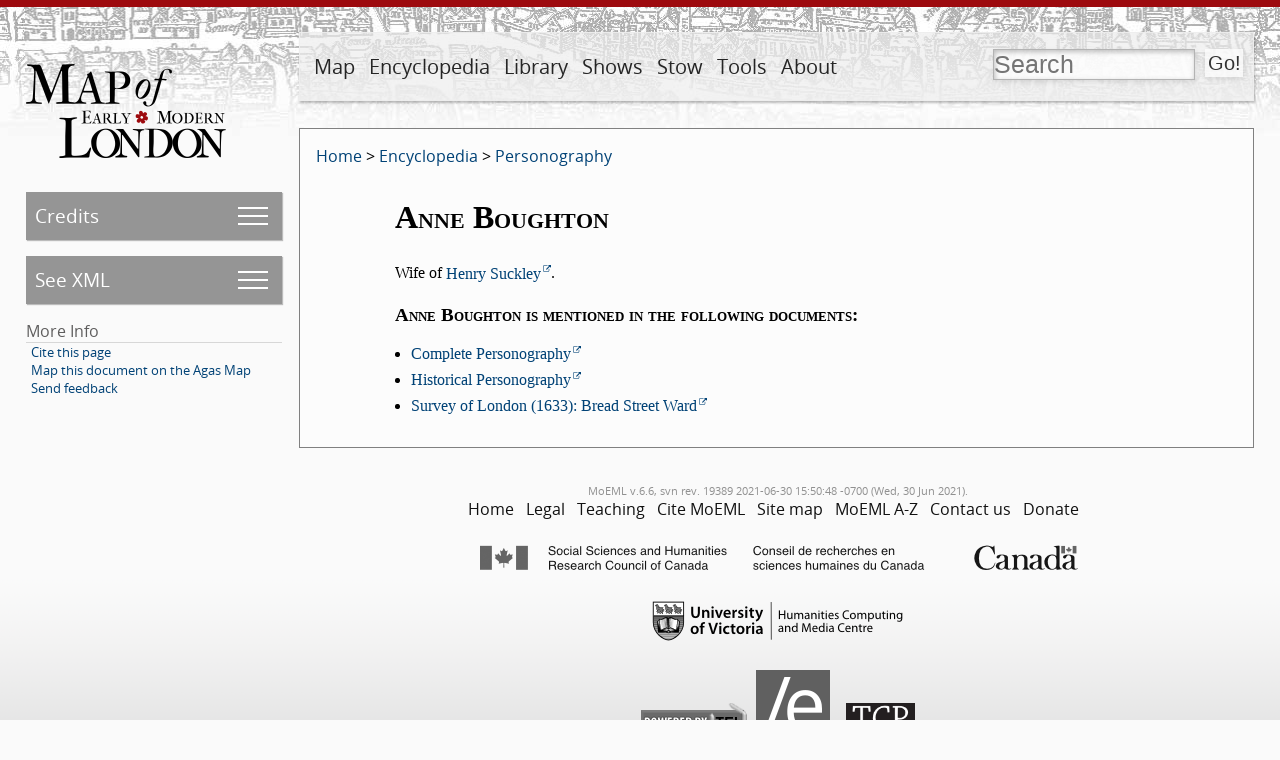

--- FILE ---
content_type: text/html; charset=UTF-8
request_url: https://mapoflondon.uvic.ca/edition/6.6/BOUG1.htm
body_size: 32344
content:
<!DOCTYPE html>
                <html xmlns="http://www.w3.org/1999/xhtml" lang="en" id="BOUG1">
   <head vocab="http://purl.org/dc/terms/">
      <meta http-equiv="Content-Type" content="text/html; charset=UTF-8" />
      <meta name="description" content="The Map of Early Modern London (MoEML) comprises four distinct, interoperable projects. MoEML began in 1999 as a digital atlas of sixteenth- and seventeenth-century London based on the 1560s Agas woodcut map of the city. MoEML now includes an encyclopedia of early modern London people and places, a library of mayoral shows and other texts rich in London toponyms, and a forthcoming versioned edition of John Stow’s A Survey of London. The project consists of TEI-encoded files in Subversion repository, processed daily by a Jenkins continuous integration server into a static alpha site. We periodically release one of these static sites under a version number (currently v.6.6) to our public-facing URL (https://mapoflondon.uvic.ca). The location files use GIS tags to pin data to locations on the historical Agas map, which is delivered using a system based on OpenLayers 3." />
      <meta name="keywords" content="london, shakespeare, william shakespeare, renaissance, early modern, literature, streets, sites, middleton, dekker, stow, john stow, survey of london, taylor, wards, ward, map, agas, moeml, map of london, map of early modern london, uvic, university of victoria, digital atlas, digital map, GIS, TEI, jenstad, janelle jenstad, HCMC, humanities computing and media centre, anthony munday, munday, heywood, thomas heywood, mayoral shows, mayoral pageants, lord mayors’ shows, occasional drama, civic pageantry, martin holmes, mark kaethler" />
      <meta vocab="http://mapoflondon.uvic.ca/xml/original/includes.xml#molDocumentTypes" property="category" content="mdtDatabase" />
      <meta vocab="http://mapoflondon.uvic.ca/xml/original/includes.xml#molDocumentTypes" property="category" content="mdtEncyclopediaPersonography" />
      <meta name="viewport" content="initial-scale=1.0, width=device-width" />
      <link rel="schema.dcterms" href="http://purl.org/dc/terms/" />
      <meta name="dcterms.description" content="The Map of Early Modern London (MoEML) comprises four distinct, interoperable projects. MoEML began in 1999 as a digital atlas of sixteenth- and seventeenth-century London based on the 1560s Agas woodcut map of the city. MoEML now includes an encyclopedia of early modern London people and places, a library of mayoral shows and other texts rich in London toponyms, and a forthcoming versioned edition of John Stow’s A Survey of London. The project consists of TEI-encoded files in Subversion repository, processed daily by a Jenkins continuous integration server into a static alpha site. We periodically release one of these static sites under a version number (currently v.6.6) to our public-facing URL (https://mapoflondon.uvic.ca). The location files use GIS tags to pin data to locations on the historical Agas map, which is delivered using a system based on OpenLayers 3." />
      <meta name="dcterms.type" content="InteractiveResource" />
      <meta name="dcterms.title" content="Anne Boughton" />
      <meta name="dcterms.type" content="Text" />
      <meta name="dcterms.publisher" content="The Map of Early Modern London" />
      <meta name="dcterms.publisher" content="U of Victoria" />
      <meta name="dcterms.publisher" content="University of Victoria" />
      <meta name="dcterms.publisher.place" content="Victoria, BC, Canada" />
      <meta name="dcterms.publisher.place" content="Victoria" />
      <meta name="dcterms.date" content="2016" />
      <meta name="dcterms.coverage" content="Henry Suckley" />
      <meta name="Document type" class="staticSearch_desc" content="Personography" />
      <meta name="Document status" class="staticSearch_desc" content="Hidden" />
      <meta name="docSortKey" class="staticSearch_docSortKey" content="b_complete_personography" />
      <title property="title">MoEML: Anne Boughton</title>
      <link href="css/site_page.css" rel="stylesheet" />
      <link href="css/global.css" rel="stylesheet" />
      <link href="css/popups.css" rel="stylesheet" />
      <link href="css/xml_code.css" rel="stylesheet" />
      <link href="css/highlights.css" rel="stylesheet" />
      <link href="css/primary_source.css" rel="stylesheet" />
      <link href="css/born_digital.css" rel="stylesheet" />
      <link href="css/lightbox.css" rel="stylesheet" />
      <link href="css/print.css" rel="stylesheet" />
      <link href="css/static.css" rel="stylesheet" />
      <link href="css/ol.css" rel="stylesheet" />
      <link rel="icon" href="favicon.ico" /><script src="js/utilities.js"></script><script src="js/sorttable.js"></script><script src="js/jx.js"></script><script src="js/page_scrolling.js"></script><script src="js/static.js"></script><script src="js/olMaps.js"></script><script src="js/ol.js"></script><style>.rnd_1 { font-style: italic; } 
</style>
   </head>
   <body>
      <div id="topBanner">
         <div id="siteLogo"><a href="index.htm"><img id="siteLogoImg" width="200" height="94" src="images/logo-internal.png" alt="MoEML" title="MoEML" /></a></div>
         <div id="navWrapper">
            <nav id="navMain">
               <ul>
                  <li class="adaptiveLink"><a href="index.htm">Home</a></li>
                  <li>
                     <a href="map.htm">Map</a>
                     </li>
                  <li>
                     <a href="encyclopedia.htm">Encyclopedia</a>
                     
                     <ul>
                        
                        <li>
                           <a href="mdtEncyclopediaLocation_subcategories.htm">Placeography</a>
                           </li>
                        
                        <li>
                           <a href="gazetteer_about.htm">Gazetteer</a>
                           </li>
                        
                        <li>
                           <a href="mdtEncyclopediaPersonography_subcategories.htm">Personography</a>
                           </li>
                        
                        <li>
                           <a href="mdtEncyclopediaOrganization.htm">Orgography</a>
                           </li>
                        
                        <li>
                           <a href="mdtEncyclopediaTopic.htm">Topics</a>
                           </li>
                        
                        <li>
                           <a href="GLOSS1.htm">Glossary</a>
                           </li>
                        
                        <li>
                           <a href="mdtEncyclopediaBibliography.htm">Bibliography</a>
                           </li>
                        </ul>
                     </li>
                  <li>
                     <a href="library.htm">Library</a>
                     
                     <ul>
                        
                        <li>
                           <a href="mdtPrimarySourceLibraryRoyal.htm">Royal Entries</a>
                           </li>
                        
                        <li>
                           <a href="mdtEncyclopediaBibliographyFinding.htm">Finding Aids</a>
                           </li>
                        
                        <li>
                           <a href="mdtPrimarySourceLibraryOther.htm">Other Texts</a>
                           </li>
                        
                        <li>
                           <a href="mdtPrimarySourceLibraryProclamation.htm">Proclamations</a>
                           </li>
                        
                        <li>
                           <a href="mdtPrimarySourceLibraryDrama.htm">Dramatic Extracts</a>
                           </li>
                        
                        <li>
                           <a href="mdtCritical.htm">Critical Materials</a>
                           </li>
                        </ul>
                     </li>
                  <li>
                     <a href="mayoral_shows.htm">Shows</a>
                     
                     <ul>
                        
                        <li>
                           <a href="mayoral_shows.htm">Introduction</a>
                           </li>
                        
                        <li>
                           <a href="mayoral_shows_editors.htm">Advisory and Editorial Board</a>
                           </li>
                        
                        <li>
                           <a href="mdtMayoral.htm">Articles on Mayoral Shows</a>
                           </li>
                        
                        <li>
                           <a href="mdtPrimarySourceLibraryMayoral.htm">Old-Spelling Shows</a>
                           </li>
                        </ul>
                     </li>
                  <li>
                     <a href="stow.htm">Stow</a>
                     
                     <ul>
                        
                        <li>
                           <a href="stow.htm">Introduction</a>
                           </li>
                        
                        <li>
                           <a href="mdtStow.htm">Articles on Stow</a>
                           </li>
                        
                        <li>
                           <a href="stow_1598.htm">1598</a>
                           </li>
                        
                        <li>
                           <a href="stow_1603_chapters.htm">1603</a>
                           </li>
                        
                        <li>
                           <a href="stow_1618_chapters.htm">1618</a>
                           </li>
                        
                        <li>
                           <a href="stow_1633.htm">1633</a>
                           </li>
                        </ul>
                     </li>
                  <li>
                     <a href="tools.htm">Tools</a>
                     
                     <ul>
                        
                        <li>
                           <a href="praxis.htm">Encode (Praxis)</a>
                           </li>
                        
                        <li>
                           <a href="use_map.htm">Use the Map</a>
                           </li>
                        
                        <li>
                           <a href="mdtEncyclopediaBibliography.htm">Find Resources</a>
                           </li>
                        
                        <li>
                           <a href="download_data.htm">Download Data</a>
                           </li>
                        
                        <li>
                           <a href="teaching.htm">Teach with MoEML</a>
                           </li>
                        
                        <li>
                           <a href="contribute.htm">Contribute to MoEML</a>
                           </li>
                        
                        <li>
                           <a href="opportunities.htm">Work for MoEML</a>
                           </li>
                        
                        <li>
                           <a href="for_programmers.htm">Program with MoEML</a>
                           </li>
                        
                        <li>
                           <a href="contact.htm">Contact MoEML</a>
                           </li>
                        
                        <li>
                           <a href="citing.htm">Cite MoEML</a>
                           </li>
                        </ul>
                     </li>
                  <li>
                     <a href="about.htm">About</a>
                     
                     <ul>
                        
                        <li>
                           <a href="mdtDocumentation_subcategories.htm">Documentation</a>
                           </li>
                        
                        <li>
                           <a href="team.htm">Team</a>
                           </li>
                        
                        <li>
                           <a href="contributors.htm">Contributors</a>
                           </li>
                        
                        <li>
                           <a href="mission_statement.htm">Mission</a>
                           </li>
                        
                        <li>
                           <a href="ethos.htm">Ethos</a>
                           </li>
                        
                        <li>
                           <a href="project_evolution.htm">Evolution</a>
                           </li>
                        
                        <li>
                           <a href="CV.htm">CV</a>
                           </li>
                        
                        <li>
                           <a href="statistics.htm">Statistics</a>
                           </li>
                        
                        <li>
                           <a href="mdtParatextNews.htm">News</a>
                           </li>
                        
                        <li>
                           <a href="mdtParatextBlogPost.htm">Blog</a>
                           </li>
                        
                        <li>
                           <a href="acknowledgements.htm">Acknowledgements</a>
                           </li>
                        
                        </ul>
                     </li>
                  <li class="searchLink">
                     <a href="search.htm">Search</a>
                     </li>
               </ul>
            </nav>
            <form id="searchForm" method="get" action="search.htm" enctype="application/x-www-form-urlencoded" accept-charset="utf-8">
               <div id="search" title="Press the Go! button to get to the advanced search page."><input id="q" type="text" name="q" value="" placeholder="Search" /><input id="searchSubmit" type="submit" value="Go!" /></div>
            </form>
         </div>
      </div>
      <div id="leftCol">
         <nav id="navPage">
            <ul>
               <li id="pageCredits" class="pageMenuJs"><a id="pageCreditsSubmenuLink" href="#pageCreditsSubmenu">Credits</a><ul id="pageCreditsSubmenu">
                     <li title="MoEML uses the term researcher to designate any&#xA;        person who has contributed substantive research to an article or project. Encyclopedia pages&#xA;        will usually have a researcher." data-ref="res">Researcher:<br /><span class="name"><a data-type="molajax" href="TEAM1.htm">The MoEML Team</a></span></li>
                     <li title="MoEML uses the term data manager to designate&#xA;        contributors who maintain and manage our databases. They add and update the data sent to us&#xA;        by external contributors or found by MoEML team members. They also monitor journals and&#xA;        sources regularly to ensure that our databases are current." data-ref="dtm">Data Manager:<br /><span class="name"><a data-type="molajax" href="TEAM1.htm">The MoEML Team</a></span></li>
                     <li title="The MoEML Metadata Contact Person will normally be the Project Manager (at&#xA;        london@uvic.ca), who will delegate the work of correcting and updating our metadata as&#xA;        necessary." data-ref="mdc">Metadata Architect:<br /><span class="name"><a data-type="molajax" href="MCFI1.htm">Kim McLean-Fiander</a></span></li>
                     <li title="The MoEML Metadata Contact Person will normally be the Project Manager (at&#xA;        london@uvic.ca), who will delegate the work of correcting and updating our metadata as&#xA;        necessary." data-ref="mdc">Metadata Architect:<br /><span class="name"><a data-type="molajax" href="LAND2.htm">Tye Landels</a></span></li>
                     <li title="The MoEML Metadata Contact Person will normally be the Project Manager (at&#xA;        london@uvic.ca), who will delegate the work of correcting and updating our metadata as&#xA;        necessary." data-ref="mdc">Metadata Architect:<br /><span class="name"><a data-type="molajax" href="BUTT1.htm">Cameron Butt</a></span></li>
                     <li title="MoEML uses the term data manager to designate&#xA;        contributors who maintain and manage our databases. They add and update the data sent to us&#xA;        by external contributors or found by MoEML team members. They also monitor journals and&#xA;        sources regularly to ensure that our databases are current." data-ref="dtm">Data Manager:<br /><span class="name"><a data-type="molajax" href="MCFI1.htm">Kim McLean-Fiander</a></span></li>
                     <li title="MoEML uses the term data manager to designate&#xA;        contributors who maintain and manage our databases. They add and update the data sent to us&#xA;        by external contributors or found by MoEML team members. They also monitor journals and&#xA;        sources regularly to ensure that our databases are current." data-ref="dtm">Data Manager:<br /><span class="name"><a data-type="molajax" href="BUTT1.htm">Cameron Butt</a></span></li>
                     <li title="MoEML uses the term data manager to designate&#xA;        contributors who maintain and manage our databases. They add and update the data sent to us&#xA;        by external contributors or found by MoEML team members. They also monitor journals and&#xA;        sources regularly to ensure that our databases are current." data-ref="dtm">Data Manager:<br /><span class="name"><a data-type="molajax" href="LAND2.htm">Tye Landels</a></span></li>
                     <li title="MoEML uses the term editor to designate a person who&#xA;        creates a modern edition of a work based on one of our encoded diplomatic transcriptions of&#xA;        a primary source. We use the term commentator to designate a person&#xA;        who adds editorial or explanatory notes to one of our diplomatic transcriptions." data-ref="edt">Editor:<br /><span class="name"><a data-type="molajax" href="LEBE1.htm">Kate LeBere</a></span></li>
                     <li title="MoEML uses the term editor to designate a person who&#xA;        creates a modern edition of a work based on one of our encoded diplomatic transcriptions of&#xA;        a primary source. We use the term commentator to designate a person&#xA;        who adds editorial or explanatory notes to one of our diplomatic transcriptions." data-ref="edt">Editor:<br /><span class="name"><a data-type="molajax" href="MILL2.htm">Sarah Milligan</a></span></li>
                     <li title="MoEML uses the term editor to designate a person who&#xA;        creates a modern edition of a work based on one of our encoded diplomatic transcriptions of&#xA;        a primary source. We use the term commentator to designate a person&#xA;        who adds editorial or explanatory notes to one of our diplomatic transcriptions." data-ref="edt">Editor:<br /><span class="name"><a data-type="molajax" href="PHIL6.htm">Nathan Phillips</a></span></li>
                     <li title="MoEML uses the term copy editor to designate the&#xA;        person who brings the document into conformity with MoEML stylistic and citational practice.&#xA;        Acceptable names for this role are copy editor, principal copy editor, secondary copy&#xA;        editor, or copy editor of a particular section of text." data-ref="cpy">Copy Editor:<br /><span class="name"><a data-type="molajax" href="LEBE1.htm">Kate LeBere</a></span></li>
                     <li title="MoEML uses the term copy editor to designate the&#xA;        person who brings the document into conformity with MoEML stylistic and citational practice.&#xA;        Acceptable names for this role are copy editor, principal copy editor, secondary copy&#xA;        editor, or copy editor of a particular section of text." data-ref="cpy">Copy Editor:<br /><span class="name"><a data-type="molajax" href="BUTT1.htm">Cameron Butt</a></span></li>
                     <li title="MoEML uses the term copy editor to designate the&#xA;        person who brings the document into conformity with MoEML stylistic and citational practice.&#xA;        Acceptable names for this role are copy editor, principal copy editor, secondary copy&#xA;        editor, or copy editor of a particular section of text." data-ref="cpy">Copy Editor:<br /><span class="name"><a data-type="molajax" href="LAND2.htm">Tye Landels</a></span></li>
                     <li title="MoEML uses the term proofreader to designate a&#xA;        contributor who checks a transcription against an original document, or a person who&#xA;        corrects formatting and typographical errors in a born-digital article. Note that we use the&#xA;        term markup editor to designate a person who proofreads and corrects&#xA;        encoding." data-ref="pfr">Proofreader:<br /><span class="name"><a data-type="molajax" href="LEBE1.htm">Kate LeBere</a></span></li>
                     <li title="MoEML uses the term proofreader to designate a&#xA;        contributor who checks a transcription against an original document, or a person who&#xA;        corrects formatting and typographical errors in a born-digital article. Note that we use the&#xA;        term markup editor to designate a person who proofreads and corrects&#xA;        encoding." data-ref="pfr">Proofreader:<br /><span class="name"><a data-type="molajax" href="LAND2.htm">Tye Landels</a></span></li>
                     <li title="MoEML uses the term proofreader to designate a&#xA;        contributor who checks a transcription against an original document, or a person who&#xA;        corrects formatting and typographical errors in a born-digital article. Note that we use the&#xA;        term markup editor to designate a person who proofreads and corrects&#xA;        encoding." data-ref="pfr">Proofreader:<br /><span class="name"><a data-type="molajax" href="JENS1.htm">Janelle Jenstad</a></span></li>
                     <li title="MoEML uses the term proofreader to designate a&#xA;        contributor who checks a transcription against an original document, or a person who&#xA;        corrects formatting and typographical errors in a born-digital article. Note that we use the&#xA;        term markup editor to designate a person who proofreads and corrects&#xA;        encoding." data-ref="pfr">Proofreader:<br /><span class="name"><a data-type="molajax" href="TAKE1.htm">Joey Takeda</a></span></li>
                     <li title="MoEML uses the term proofreader to designate a&#xA;        contributor who checks a transcription against an original document, or a person who&#xA;        corrects formatting and typographical errors in a born-digital article. Note that we use the&#xA;        term markup editor to designate a person who proofreads and corrects&#xA;        encoding." data-ref="pfr">Proofreader:<br /><span class="name"><a data-type="molajax" href="DUNC3.htm">Catriona Duncan</a></span></li>
                     <li title="MoEML uses the term proofreader to designate a&#xA;        contributor who checks a transcription against an original document, or a person who&#xA;        corrects formatting and typographical errors in a born-digital article. Note that we use the&#xA;        term markup editor to designate a person who proofreads and corrects&#xA;        encoding." data-ref="pfr">Proofreader:<br /><span class="name"><a data-type="molajax" href="TAYL14.htm">Brandon Taylor</a></span></li>
                     <li title="MoEML uses the term proofreader to designate a&#xA;        contributor who checks a transcription against an original document, or a person who&#xA;        corrects formatting and typographical errors in a born-digital article. Note that we use the&#xA;        term markup editor to designate a person who proofreads and corrects&#xA;        encoding." data-ref="pfr">Proofreader:<br /><span class="name"><a data-type="molajax" href="HOLM3.htm">Martin Holmes</a></span></li>
                     <li title="MoEML uses the term proofreader to designate a&#xA;        contributor who checks a transcription against an original document, or a person who&#xA;        corrects formatting and typographical errors in a born-digital article. Note that we use the&#xA;        term markup editor to designate a person who proofreads and corrects&#xA;        encoding." data-ref="pfr">Proofreader:<br /><span class="name"><a data-type="molajax" href="TANI1.htm">Katie Tanigawa</a></span></li>
                     <li title="MoEML uses the term programmer to designate a person&#xA;        or organization responsible for the creation and/or maintenance of computer program design&#xA;        documents, source code, and machine-executable digital files and supporting&#xA;        documentation." data-ref="prg">Junior Programmer:<br /><span class="name"><a data-type="molajax" href="TAKE1.htm">Joey Takeda</a></span></li>
                     <li title="MoEML uses the term programmer to designate a person&#xA;        or organization responsible for the creation and/or maintenance of computer program design&#xA;        documents, source code, and machine-executable digital files and supporting&#xA;        documentation." data-ref="prg">Programmer:<br /><span class="name"><a data-type="molajax" href="HOLM3.htm">Martin Holmes</a></span></li>
                     <li title="MoEML uses the terms research term head and&#xA;         assistant project manager interchangeably." data-ref="rth">Associate Project Director:<br /><span class="name"><a data-type="molajax" href="MCFI1.htm">Kim McLean-Fiander</a></span></li>
                     <li title="MoEML’s Project Director directs the intellectual and scholarly aspects of&#xA;        the project, consults with the Advisory and Editorial Boards, and ensures the ongoing&#xA;        funding of the project." data-ref="pdr">Project Director:<br /><span class="name"><a data-type="molajax" href="JENS1.htm">Janelle Jenstad</a></span></li>
                  </ul>
               </li>
               <li id="pageXml" class="pageMenuJs"><a id="pageXmlSubmenuLink" href="#pageXmlSubmenu">See XML</a><ul id="pageXmlSubmenu">
                     <li><a href="xml/original/PERS1.xml">Original XML</a></li>
                     <li><a href="xml/standard/PERS1.xml">Standard XML</a></li>
                     <li><a href="xml/standalone/PERS1.xml">Standalone XML</a></li>
                     <li><a href="xml/lite/PERS1.xml">TEI Lite XML</a></li>
                     <li><a href="xml/simple/PERS1.xml">TEI simplePrint XML</a></li>
                     <li><a href="xml_outputs.htm">What are these XML versions?</a></li>
                  </ul>
               </li>
               <li>More Info
                  <ul class="moreInfo">
                     <li><a href="citing.htm">Cite this page</a></li>
                     <li><a href="agas.htm?docId=PERS1">Map this document on the Agas Map</a></li>
                     <li><a href="mailto:london@uvic.ca?subject=Send%20feedback%20on%20MoEML%20page%3A%20PERS1&amp;body=%5BIf%20you%20are%20reporting%20a%20problem%2C%20please%20give%20us%20as%20much%20detail%20as%20possible.%5D">Send feedback</a></li>
                  </ul>
               </li>
            </ul>
         </nav>
         <div class="categoryInfo"></div>
      </div>
      <div id="mainDoc">
         <div class="breadCrumbs"><a href="index.htm">Home</a> &gt; <a title="Documents that form part of the encyclopedia component of the MoEML project." href="mdtEncyclopedia_subcategories.htm">Encyclopedia</a> &gt; <a title="All documents that list or describe literary and/or historical people. For more details, see our Statement of Practices and Principles in Constructing the Historical Personography." href="mdtEncyclopediaPersonography_subcategories.htm">Personography</a></div>
         <div class="bornDigitalText" data-el="text">
            <h1>Anne Boughton</h1>
            <div data-el="p" class="para">Wife of <span class="name"><a href="SUCL1.htm">Henry Suckley</a></span>.</div>
            <div data-el="div" id="d39011e23">
               <h3>Anne Boughton is mentioned in the following documents:</h3>
               <ul class="mentions">
                  <li>
                     <div data-el="item"><a href="PERS1.htm#BOUG1" class="internal">Complete Personography</a></div>
                  </li>
                  <li>
                     <div data-el="item"><a href="historical_personography.htm#BOUG1" class="internal">Historical Personography</a></div>
                  </li>
                  <li>
                     <div data-el="item"><a href="stow_1633_BREA3.htm#BOUG1" class="internal">Survey of London (1633): Bread Street Ward</a></div>
                  </li>
               </ul>
            </div>
         </div>
      </div>
      <div id="footer">
         <div class="editionInfo">MoEML v.6.6, 
            svn rev. 19389 2021-06-30 15:50:48 -0700 (Wed, 30 Jun 2021).</div>
         <nav id="navFooter">
            <ul id="site_menu_footer">
               
               <li>
                  <a href="index.htm">Home</a>
                  </li>
               
               <li>
                  <a href="legal.htm">Legal</a>
                  </li>
               
               <li>
                  <a href="teaching.htm">Teaching</a>
                  </li>
               
               <li>
                  <a href="citing.htm">Cite MoEML</a>
                  </li>
               
               
               <li>
                  <a href="site_menu.htm">Site map</a>
                  </li>
               
               <li>
                  <a href="azindex.htm">MoEML A-Z</a>
                  </li>
               
               <li>
                  <a href="contact.htm">Contact us</a>
                  </li>
               
               <li>
                  <a href="donate.htm">Donate</a>
                  </li>
               </ul>
         </nav>
         <div class="acknowledgements"><a href="http://www.sshrc-crsh.gc.ca/"><img src="images/sshrc-logo.png" alt="Social Sciences and Humanities Research Council" width="600" height="28" /></a><a href="http://hcmc.uvic.ca/"><img src="images/uvic-hcmc-logo.png" alt="University of Victoria - Humanities Computing Media Centre" width="251" height="40" /></a><div><a href="http://www.tei-c.org/" style="margin-right: 0.5em;"><img src="images/powered-by-TEI_gray.png" alt="Text Encoding Initiative" width="107" height="37" /></a><a href="https://endings.uvic.ca/compliance.html" style="margin-right: 0.5em;"><img src="images/endings_logo_badge_dark_mono.png" alt="Endings-compliant" width="74" height="103" /></a><a href="http://www.textcreationpartnership.org/" style="margin-left: 0.5em;"><img src="images/black-tcp-logo-simple.png" alt="Text Creation Partnership" width="69" height="37" /></a></div>
         </div>
         <div class="socialMedia"><a href="https://www.facebook.com/pages/The-Map-of-Early-Modern-London/317355293645"><img style="margin-right: 10px" src="images/logo-facebook.png" width="40" height="40" alt="Visit us on Facebook" /></a><a href="https://twitter.com/MoEMLondon"><img style="margin-right: 10px" src="images/logo-twitter.png" width="40" height="40" alt="Follow us on Twitter" /></a><br /><br /><a rel="license" href="http://creativecommons.org/licenses/by-sa/4.0/"><img alt="Creative Commons License" style="border-width:0" src="images/CCSA_4_88x31.png" /></a><br />This work is licensed under a <a rel="license" href="http://creativecommons.org/licenses/by-sa/4.0/">Creative Commons Attribution-ShareAlike 4.0 International License</a>.        
            </div>
         <div id="infoPopup" style="display: none;">
            <div class="popupCloser" onclick="this.parentNode.style.display = 'none';">x</div>
            <div id="infoContent"></div>
         </div>
         <div id="ajaxRetrievedContent" style="display: none;"></div>
      </div>
   </body>
</html>

--- FILE ---
content_type: text/css
request_url: https://mapoflondon.uvic.ca/edition/6.6/css/site_page.css
body_size: 38390
content:
/* 
  This file contains the core CSS for laying out the basic components
  of the mapoflondon site pages (top menu, left menu, etc.), and the 
  theme-related backgrounds, colours etc. It does not handle any of 
  the display of actual documents appearing in the #mainDoc div.
*/
/*media queries -- 1023px less*/



/*browser reset*/
html, body, div, span, applet, object, iframe,
h1, h2, h3, h4, h5, h6, p, blockquote, pre,
a, abbr, acronym, address, big, cite, code,
del, dfn, img, ins, kbd, q, s, samp,
small, strike, tt, var,
dl, dt, dd, ol, ul, li,
fieldset, form, label, legend,
table, caption, tbody, tfoot, thead, tr, th, td,
article, aside, canvas, details, embed, 
figure, figcaption, footer, header, hgroup, 
menu, nav, output, ruby, section, summary,
time, mark, audio, video {
  margin: 0;
  padding: 0;
  border: 0;
  font-size: 100%;
  font: inherit;
  vertical-align: baseline;
}

/*../fonts*/

/* Regular */
@font-face {
    font-family: 'Open Sans';
    src: url('../fonts/OpenSans-Regular-webfont.woff') format('woff');
    font-weight: normal;
    font-weight: 400;
    font-style: normal;

}

/* Italic */
@font-face {
    font-family: 'Open Sans';
    src: url('../fonts/OpenSans-Italic-webfont.woff') format('woff');
    font-weight: normal;
    font-weight: 400;
    font-style: italic;

}

@font-face {
    font-family: 'im_fell_flowers_2regular';
    src: url('../fonts/feflow2-webfont.woff') format('woff');
    font-weight: normal;
    font-style: normal;

}

/* UI Font from Greg. */
@font-face {
  font-family: 'ui';
  src: url('../fonts/ui.woff') format('woff');
  font-weight: normal;
  font-style: normal;
}


html,body{
  min-height: 100%;
 
}

body{
/* ../fonts etc. go in here. */
  font: normal 100% Georgia, serif;/*set font-size to browser default, which in most cases is 16px, allows for EM sizing from this relative baseline*/
}

div#wrapper{
   background-color: transparent;
}


div#siteLogo{
  
}

img#siteLogoImg{
  /*width: 10em;
  height: 10em;*/
}

/*Top navigation container styling*/
div#topBanner{

}


/*Top navigation styling*/
nav#navMain ul{
  float:left;
  font-family:'Open Sans', Helvetica, Arial, sans-serif;
}
nav ul{
  list-style-type: none;
  
}

nav>ul>li{
}

nav>ul>li ul{
 /* margin-left: 0.5em;*/
}
 
nav#navMain>ul>li{
  float: left;
  position: relative;
  margin-left: 2.4161073825503%;/* 18 745 */
}


/* Hide the search menu item by default. It should only 
 * show up when the window size is small. */
nav#navMain > ul > li.searchLink{
  display: none;
}

nav#navMain>ul>li>a{
  display: block;
  color:#252525;
}

/*nav#navMain>ul>li>ul{
  list-style-type: none;
  display: none;
  border: solid 1px black;
  margin: 0;
  padding: 0;
}

nav#navMain>ul>li>ul>li{
  margin: 0;
  padding: 0;
}

nav#navMain>ul>li:hover>ul{
  display: block;
  position: absolute;
  display: inline-table;
  
}*/

/* NEW find form styling. */
div#documentTypeChooser{
  display: block;
  width: 30em;
  padding-top: 0.5em;
}

div#documentTypeChooser span.catExpander{
  cursor: pointer;
}

div#documentTypeChooser label.catLabel{
  display: inline-block;
  width: 20em;
}

div#documentTypeChooser ul{
  display: none;
  margin-top: 0;
  margin-bottom: 0;
  padding: 0 0 0 1em;
  list-style-type: none;
}

div#documentTypeChooser ul li{
  margin-top: 0.2em;
  margin-bottom: 0;
}

/* Template form styling. */
.templateForm label{
  display: inline-block;
  text-align: right;
  min-width: 15em;
  font-weight: bold;
  vertical-align: top;
  padding-top: 0.2em;
}

.templateForm input[type=text], .templateForm select, .templateForm textarea{
  min-width: 20em;
  margin-left: 0;
}

/*Search form styling (in banner) */
div#search{
    float:right;
  }
div#leftCol{
  /*clear: both;*/
  /*margin: 1em 3% 1em 0;*/
  width: 20%;
  display:inline;
  float:left;
  clear:left;
  z-index: 2;
}

div#leftCol nav li{
  /*padding-left: 1em;*/
  /*text-indent: -1em;*/
}
nav#navPage{
  display:inline;
}
nav#navPage ul{
 
}


li#pageContents:hover>ul#pageContentsSubmenu, ul#pageContentsSubmenu:target{
/*display: block;*/
}

div#mainDoc{
  float: right;
  z-index: 1;
}

div#mainDoc>div.bornDigitalText,
div#mainDoc>div.primarySource{
  margin-left: auto;
  margin-right: auto;
  
}
div#thisDoc_sources, div#editorialNotes{
  margin-top: 2em;
  border-top: 1px solid #b9b9b9;
  padding-top:2em;
  font-size: 1em;
  line-height: 1.52381em;
  clear: both;
}

div#editorialNotes{
  text-align: justify;
}

div#footer{
  clear: both;
}

div.editionInfo{
  margin-top: 1em;
  text-align: center;
  font-size: 70%;
  color: #909090;
}

nav#navFooter{
  margin-left: auto;
  margin-right: auto;
  text-align: center;
}

nav#navFooter ul li{
  display: inline;
}

/*textual styles*/
h1, h2, h3, h4, h5{
  font-family: Georgia, Times, "Times New Roman", serif;
  font-variant: small-caps;
  font-weight: normal;
}

/* Override a bit for some content. */
div#footer h1, div#footer h2, div#footer h3, div#footer h4, div#footer h5{
  font-variant: normal;
}

h1{
  font-size: 1.875em; /*30px / 16px*/
}
h2{
 
  font-size: 1.75em; /* 28px / 16px */
}

/*bring the references h3 heading to the same size as the normal h2*/
#thisDoc_sources h3, div#editorialNotes h3 {
  font-size: 1.75em; /*28px / 16px */
  margin-bottom: 1em;
}



  body{
    margin:0;
    background: url(../images/bg-bottom.png) bottom repeat-x, url(../images/bg-red-stripe.png) top repeat-x fixed, url(../images/bg-townscape.jpg) top center no-repeat fixed;
    background-color: #fafafa;/*grey-page background color */
    padding-left: 2%;
    padding-right: 2%;}
  
 
    #siteLogo{
    position:fixed;
    margin-top:2em;
  }


  #topBanner{
    background: url(../images/bg-red-stripe.png) top repeat-x fixed, url(../images/bg-townscape.jpg) top center no-repeat fixed;
    background-color: transparent;
    /*left: 29.25%;
    right: 12.5%;*/
    width:100%;
    padding-top:2em;
    float:right;
    position:relative;
   z-index:10;
  }
  #topBanner.topBannerJs{
    position: fixed;
    width:96%;
  }
  
/* Warning message about alpha and beta versions. */
span.versionWarning{
  display: block;
  position: absolute;
  top: 0.5em;
  left: 3em;
  margin: 0;
  font-size: 200%;
  color: #9e0a0e;
  padding: 0.3em;
  text-decoration: underline overline;
  font-weight: bold;
  border: solid 1px #9e0a0e;
  background-color: rgba(238, 238, 238, 0.95);
  transform: rotate(-35deg);
  box-shadow: 1px 2px 3px rgba(0, 0, 0, 0.25);
  cursor: help;
}

/*Sets the width of the nav banner to align exactly withd mainDoc*/
#navWrapper{
    width: 77.6041666666667%;/*745 / 960*/
    float:right;
    border:1px solid rgba(238, 238, 238, .9);
    background-color: rgba(238, 238, 238, 0.68); 
    box-shadow: 1px 2px 2px 0px rgba(0, 0, 0, 0.25);
   /* min-width: 45.179em;  722.867px */ 
}

/*Top navigation styling*/
#navMain{
    float: left;
    min-width: 61%;

  }
nav ul{
  list-style-type: none;
  margin-left: 0;
  padding: 0;
  font-family:'Open Sans', Helvetica, Arial, sans-serif;
}

nav>ul>li{
  margin-left: 0;
}

nav>ul>li ul{
  /*margin-left: 0.5em;*/
}

nav#navMain ul{
  float: left;
  margin:0;
  font-size:1.25em;/* 20 16 */
  width:auto;
  width: 100%;
  
}

nav#navMain>ul>li{
  float: left;
  position: relative;
  /*margin: 1em;*/
  padding:1em 0;
  white-space: nowrap;
  background-image: url(../images/bg-topmenu-hover.png);
  background-repeat: repeat-x;
  background-position:0 70px;
  transition: background-position .2s ease;
}
nav#navMain>ul>li:hover{
  background-position: bottom;
  cursor:pointer;
}
nav#navMain>ul>li.active{
  background-image: url(../images/bg-topmenu-hover.png);
  background-repeat: repeat-x;
  background-position:bottom;
}
nav#navMain>ul>li>a{
  display: block;
}

nav#navMain>ul>li>ul{
  list-style-type: none;
  background-color: rgba(249, 249, 249, .97);
  box-shadow: 1px 2px 3px rgba(0, 0, 0, 0.25);
  opacity: 0; 
  height: 0;
  width:0;
  overflow: hidden;
  position: absolute;
  transition:opacity .1s linear;
  z-index: 1;
}

nav#navMain>ul>li:hover>ul{
  display: block;
  position: absolute;
  display: inline-table;
  opacity:1;
  height:auto;
  margin-top: .77em;
}
nav#navMain>ul>li>ul>li{
  margin: 0;
  padding: 0;
}
nav#navMain>ul>li:hover>ul>li>a{
  color: #252525;
  display:block;
  font-size: .8em;
  padding-left: .5em;
  padding-right: .5em;
  padding-top: .15em;
  padding-bottom:.15em;
  transition: background-color .08s linear;
}
nav#navMain>ul>li>ul>li>a:hover{
  background-color: #e5e5e5;
}
nav#navMain>ul>li>ul>li.active>a{
  background-color: #e5e5e5;
  font-style: italic;
}

/* Styling for the primary source toolbox */

#diplomaticView ~ #toggleBL{
    margin-left:2rem;
}



#toggleBL:disabled,
#toggleBL:disabled + label[for='toggleBL']{
    opacity:0.5;
    cursor:help;
}


/*Search form styling - top bar*/
li.adaptiveLink {
  display:none;
}
div#search{
    float:right;
    font-family:'Open Sans', Helvetica, Arial, sans-serif;
    font-size: 1.25em;/* 20 16 */
    margin-right:.5em;
    padding:.8em 0;
    max-width:15em;
  }
  #search input[type="text"]{
    border:1px solid #b3b3b3;
    font-size:1.25em;
    width:8em;
    box-shadow: 1px 2px 5px 0px rgba(0, 0, 0, 0.25) inset, 1px 2px 5px 0px rgba(0, 0, 0, 0.1); 
    background-color: rgba(255, 255, 255, .79);
    margin:0;
    padding:0;
    /*red glow when clicked on*/
    transition: box-shadow .1s linear, border .1s linear;
  }
  #search input[type="text"]:focus{
     box-shadow: 1px 2px 5px 1px rgba(157, 10, 14, .3) inset, 1px 2px 5px 0px rgba(0, 0, 0, 0.1);
    outline: 0 none;
  }
  
/* Search field on the actual search page. */
  #search fieldset input[type="text"]#searchTerm{
      width: 99%; 
      border: 1px solid #bcb6a8;
  }
  #search input[type="submit"]{
    float:right;
    margin-left:.5em;
    background-color: rgba(252, 252, 252, .75);
    font-size:1em;
    border:none;
    color: #333333;
    padding:.125em;
    box-shadow: 1px 2px 5px 0px rgba(0, 0, 0, 0.1);
    transition: background-color .1s linear, color .1s linear;
  }
  #search input[type="submit"]:hover,
  #search input[type="submit"]:focus{
    background-color: rgba(157, 10, 14, .8);
    color:#ffffff;
    cursor: pointer!important;
  }

  /*Adaptive Top menu link*/

  #backToTop{
    display:none;
  }

/*Document container*/
  #mainDoc{
    background-color: #fcfcfc;
    width: 77.6041666666667%;/*745 / 960*/
    margin: 2em 0 0 0;
    padding:1em 0;
    border: solid 1px gray;
  }
  /*style for when js is enabled*/
  #mainDoc.mainDocJs{
    margin-top: 8em;
  }

  /* page break navigation*/

  div.pagebreakNavigation{
    font-family: 'Open Sans', Helvetica, Arial, sans-serif;
    color:rgb(90,90,90)!important;
    position:relative;
    font-weight: bold;
    font-size: 1.2em;
    text-align: center;
    margin-bottom:1em;
    margin-top: 1em;
    clear: both;
  }

  div.pagebreakNavigation a:link,
  div.pagebreakNavigation a:visited{
    color: rgb(255,255,255)!important;
    padding:0 10px;
    background-color: rgba(224,224,224, 1);
    display: inline-block;
    text-shadow: 1px 1px 1px rgba(0, 0, 0, 0.75);
    transition:background-color .5s; 
    box-shadow: 1px 1px 1px 0px rgba(0, 0, 0, 0.25);
  }
  div.pagebreakNavigation>a:hover{
    text-decoration: none!important;
    background-color: rgba(0,66,118, 1);
  }
  div.pagebreakNavigation a.pageBreakBackButton{
    margin-right: 10px; 
    border-radius: 40px 10px 10px 40px; 
  }
  div.pagebreakNavigation a.pageBreakNextButton{
    margin-left: 10px;
    border-radius: 10px 40px 40px 10px;
  }
    div.pagebreakNavigation a.pageBreakIndexButton{
    margin-left: 10px;
    margin-right: 10px;
    padding-top: 0.3em;
    border-radius: 40px 40px 10px 10px;
  }
   .pagebreakNavigation:nth-of-type(2){
    margin-top:5em;
  }


  div#mainDoc>div.bornDigitalText, div#mainDoc>div.appendix{
  /*width:80.5369127516779%;/*600 730*/
  min-width: 20em;
  max-width: 80%;
  margin:0 auto;
  padding:0 2em;
  }
  
  /*
  
  #mainDoc div:target > :first-child,
  /*with js*/
  #mainDoc .targetElement > :first-child{
    animation: highlightTarget 1.75s ease;
   
  }


@keyframes highlightTarget{    
    0% { 
      opacity: 0;
    }
    100% {
    opacity: 1;
  }
}
  
  
  /*pagecontent nav styling*/

  #leftCol{
    margin-top:12em;
    position:fixed;
  }

  /*add border to credits etc*/
  #navPage>ul{
    width:100%;
  }
  #navPage>ul>li
  {
    color: #5f5e5e;
  }
  
  #navPage>ul>li:last-child{
    margin-top:1em;
  }

    #navPage>ul>li>ul, #navPage>ul>li>div
    {
    border-top: 1px solid #d7d7d7!important;
    font-size: 70%;
  }

  #navPage>ul>li>ul, #navPage>ul>li>div
  {
    padding-left:.5em;
  }
  #navPage>li>ul{
    width:90%;
    padding:0;
  }

  

  /*styling for page contents and credits button*/
  #navPage>ul>li#pageContents,
  #navPage>ul>li#pageCredits,
  #navPage>ul>li#pageXml{
    background-color: #959595;
    background-image: url(../images/bg-page-contents.png);
    background-repeat: no-repeat;
    /* MDH: Work-around for Safari rendering bug. */
    /* background-position: right .5em center; */
    background-position: 94% 50%;
    background-origin: content-box;
    margin-bottom: 1em;
      }
  li#pageContents > a,
  li#pageCredits > a,
  li#pageXml > a{
    display:block;
    font-size: 1.2em;
    padding: .5em .5em .6em .5em;
    box-shadow: 1px 1px 1px 0px rgba(0, 0, 0, 0.25); 
    color: #ffffff!important;
    text-decoration: none!important;

  }
  li#pageContents:hover,
  li#pageCredits:hover,
  li#pageXml:hover
  {
    background-color: #9e0a0e!important;
    background-image: url(../images/bg-page-contents-red.png)!important;
     background-position: 94% 50%;
    background-origin: content-box;
    margin-bottom: 1em;
  }
  /*hover position of page contents and credits links*/

  li.pageMenu:hover>ul#pageContentsSubmenu,
  li.pageMenu:hover>ul#pageCreditsSubmenu,
  li.pageMenu:hover>ul#pageXmlSubmenu,
  #pageContentsSubmenu:target,
  #pageCreditsSubmenu:target,
  #pageXmlSubmenu:target,
  ul#pageContentsSubmenu.visiblePageMenu, 
  ul#pageCreditsSubmenu.visiblePageMenu,
  ul#pageXmlSubmenu.visiblePageMenu
  {
  position:absolute;
  display:block;
  box-shadow: 1px 1px 1px 0px rgba(0, 0, 0, 0.25);
  background-color: rgba(249, 249, 249, 1);
  max-height:20em;
  overflow:auto;
  width:25em;
  font-size: 1em;
  padding-left:0!important;
}

/*invisible state for pageContents and pageCredits, */
ul#pageContentsSubmenu,
ul#pageCreditsSubmenu,
ul#pageXmlSubmenu{
    
    display:none;

    /*transition:visibility 0s linear 0.2s,opacity 0.2s linear, padding .2s linear, height .2s linear;
    visibility:hidden;  
    opacity:0;*/
  }
  /*position of pageCredits visible and invisible side menu when no pageContents exists, this positions the menu properly*/
   ul#pageContentsSubmenu li,
   ul#pageCreditsSubmenu li,
   ul#pageXmlSubmenu li{
    /*margin-bottom: .25em;*/
    display:block;
   }
   ul#pageContentsSubmenu li:last-child,
   ul#pageCreditsSubmenu li:last-child,
   ul#pageXmlSubmenu li:last-child{
    margin-bottom:0;
   }
  ul#pageContentsSubmenu li a:link,
  ul#pageContentsSubmenu li a:visited,
  ul#pageCreditsSubmenu li a:link,
  ul#pageCreditsSubmenu li a:visited,
  ul#pageXmlSubmenu li a:link,
  ul#pageXmlSubmenu li a:visited
  {
    display:block;
    color: #252525;
    padding:.25em 1em;
  }
  ul#pageContentsSubmenu li a:hover,
  ul#pageCreditsSubmenu li a:hover,
  ul#pageXmlSubmenu li a:hover,
  ul#pageContentsSubmenu li a:focus,
  ul#pageCreditsSubmenu li a:focus,
  ul#pageXmlSubmenu li a:focus{
    background-color: #e5e5e5;
    text-decoration: none;
  }
 ul>li#pageContents>ul#pageContentsSubmenu>li>ul{
  /*width:100%;*/
 }
 
ul#pageContentsSubmenu ul{
 padding-left: 0.5em;
}

ul#pageCreditsSubmenu li[title]{
  cursor: help;
}

ul#pageCreditsSubmenu li span.name{
  display:block;
  padding:.125em 2em;
}
ul#pageCreditsSubmenu li span.name a{
  display:block;
}
ul#pageCreditsSubmenu li{
    color: #252525;
    padding:.25em 1em;
} 

ul.moreInfo li, #navPage>ul>li>div>label{
  font-size: 120%;
  margin-left: 1em;
  text-indent: -1em;
}

ul.moreInfo li ul li{
  padding-left: 1em;
}

/* Page category information below the More Info bit. */

  div.categoryInfo
  {
    color: #5f5e5e;
    font-family:'Open Sans', Helvetica, Arial, sans-serif;
    margin-top: 1em;
  }

  #footer{
     width: 77.6041666666667%;/*745 / 960*/
     margin-left:22.3958333333333%;/*215 / 960 */
     background-color:transparent;
     margin-bottom:2em;
     padding:1.5em 0;
     font-family:'Open Sans', Helvetica, Arial, sans-serif;
  }
  #navFooter ul li{
    margin-right: .5em!important;
    display:inline;
  }
  #navFooter ul li a{
    color:rgb(17,17,17);
  }
  #navFooter ul li a:hover{
    text-decoration:underline;
  }

  div#acknowledgements, div.acknowledgements{
    text-align:center;
    padding-left: 1em;
    padding-right: 1em;
    display: flex;
    flex-direction: column;
  }
  div.acknowledgements > div {
      display: flex;
      flex-direction: row;
      align-content: center;
      align-items: center;
      justify-content: center;
  }
  div#acknowledgements img, div.acknowledgements img{
   margin-top:1.5em;
  }
  div#socialMedia, div.socialMedia{
    text-align:center;
    margin-top:1.5em;
    font-size: .6em;
   
  }
  div#socialMedia a:link, div#socialMedia a:visited, div.socialMedia a:link, div.socialMedia a:visited{
    text-decoration: none;
    color: rgb(0, 66, 118);
  }



  /*front page styling*/

  body#frontBody{
    background: url(../images/bg-front-banner.png) no-repeat top;
    background-color: #fafafa;/*grey-page background color */
    padding:0;
    margin:0; 
  /*
 animation-iteration-count:infinite;
 animation-direction:alternate;
 animation-timing-function:linear;*/
  }
  /*
@keyframes front-banner{
  0%{
    background-position:20%  top;
    }
  50%{
    background-position:100% top;
    }
  100%{
    background-position:20% top;
    }

}*/

body#frontBody.scrolling{
   animation:front-banner 60s infinite;
   animation-iteration-count:infinite;
   animation-direction:alternate;
   animation-timing-function:linear;
}

@keyframes front-banner{
  0%{
    background-position:20%  top;
    }
  50%{
    background-position:100% top;
    }
  100%{
    background-position:20% top;
    }
 }
 
  #bannerFront{
    height:148px;
    text-align:center;
  }
  #siteLogoFront{
    padding-top:2em;
  }
  #siteLogoFrontImg{
    width:574px;
    height:89px;
  }

/*front page top navigation*/  
  div#topNavFront{
    display:inline-block;
    box-shadow: 1px 2px 5px 0px rgba(0, 0, 0, 0.25);
    width:100%;
  }
  /*aligns both the search and the nav horizontally*/
  div#navAlign{
    width:56.250em;/*900 / 16*/
    margin:0 auto;
  }

  div#topNavFront>nav#navMain{
   
  }
  div#topNavFront>nav#navMain>ul{
   
  }
  div#topNavFront>form#searchForm>div#search{
  
  }
  div#mainDocFront{
    clear:both;
    margin:2em auto;
    width: 60em;/*960 / 16 */
    text-align:center;
    padding:0;
    box-sizing: border-box;
    
  }
  .tileLarge{
    width:200px;
    height:200px;
    display:inline-block;
    box-shadow: 2px 3px 3px 0px rgba(0, 0, 0, 0.15),0 0 rgba(0, 0, 0, 0) inset ; 
    border:1px solid  rgba(0, 0, 0, 0);
    margin-right: 15px;
    transition: box-shadow 0.3s linear 0s, border 0.3s linear 0s;
    font-family: Georgia, Times, "Times New Roman", serif;
    font-size: 2em;
  }
  a.tileLarge:link ,
  a.tileLarge:visited {
      color:rgb(0,0,0);

  }
  .tileLarge:hover{
    box-shadow: 2px 3px 3px 0px rgba(0, 0, 0, 0.15), 3px 4px 5px 0px rgba(0, 0, 0, 0.25) inset;
    border:1px solid rgba(115, 6, 9, 1);

  }

  #tileEncyclopedia, #tileStow, #tileLibrary, #tileMap{
    background-size: 200px 200px;
    background-repeat: no-repeat;
  }

  #tileEncyclopedia{
  background-image: url(../images/bg-tile-encyclopedia.png);
  }
  #tileStow{
  background-image: url(../images/bg-tile-stow-2.png);
  }
  #tileLibrary{
  background-image: url(../images/bg-tile-library.png);
  }
  #tileMap{
  background-image: url(../images/bg-tile-map.png);
  }

  
 /*Area under tiles*/

 /*about moeml*/

 div#aboutMoeml{
    clear:both;
    margin:2em auto;
    width: 60em;/*960 / 16 */
    padding:0;
    text-align:center;

 }
 div#aboutMoeml div.youtubeEmbed,
 div#aboutMoeml div.bornDigitalText div.para{
  text-align:center;
  margin:0;
  
 }
 div#aboutMoeml a,
 div#aboutMoeml a:visited{
  font-family:'Open Sans', Helvetica, Arial, sans-serif;
  color: rgb(70,70,70);
  text-shadow: 1px 1px 2px rgba(0, 0, 0, 0.25); 
  border-bottom:1px solid rgb(230,230,230);
  padding-bottom:3px;
  transition:color .4s ease-in-out, border-color .4s;
  font-style: normal!important;

  
 }
 div#aboutMoeml a:hover{
  color:rgb(157,10,14);
  border-color:transparent;
 }
 div#aboutMoeml span.flower{
  margin-top:10px;
  margin-bottom:15px;
 }
 span.flower{
    width:100%;
    text-align: center;
    display:block;
    font-family: 'im_fell_flowers_2regular';
    font-size:3em;
    height:20px;
    text-shadow: 2px 3px 3px rgba(0, 0, 0, 0.15);
    color: rgb(157,10,14);
  }
  
  div#supplementaryFront{
    clear:both;
    margin:2.5em auto;
    width: 60em;/*960 / 16 */
    overflow:auto;
    background: url(../images/bg-page-divider.png) top center no-repeat scroll;
  }
  div#supplementaryFrontBox1 a.teaserText {
   line-height:1.5em;
   color: rgb(0,0,0);
   text-decoration: none;
   
  }
  
  div#supplementaryFrontBox1{/*this is the snippet box*/

    width:13em;
    margin:3em 0 1.5em; 
    padding:1em;
    float: left;
    border:1px solid  rgb(255,255,255);
    box-shadow: 2px 3px 3px 0px rgba(0, 0, 0, 0.15),0 0 rgba(0, 0, 0, 0) inset ; 
    font-size:.9em;
    background-color: rgb(242,242,242);
    transition: box-shadow 0.3s linear 0s, border 0.3s linear 0s;
  }
  div#supplementaryFrontBox1:hover{
    box-shadow: 2px 3px 3px 0px rgba(0, 0, 0, 0.15), 3px 4px 5px 0px rgba(0, 0, 0, 0.25) inset;
    border:1px solid rgba(115, 6, 9, 1);
  }
  div#supplementaryFrontBox1 h2{
    font-family: Georgia, Times, "Times New Roman", serif;
    text-align:center;
    margin-bottom:.5em;
  }
  
  a.readMore{
    width:100%;
    text-align:right;
    display:block;
    font-family: "Myriad Pro", Helvetica, Tahoma, "Nimbus Sans", Arial, sans-serif ;
    margin-top:1em;
    font-weight:bold;

    
  }
  a.readMore:link,
  a.readMore:visited{
    color:rgb(157,10,14);
    border-bottom:1px solid rgb(215,215,215);
    display:inline-block;
  }

  
  div#supplementaryFrontBox2{/*this is the news box*/
    margin-top:3em;
    width: 32em;
    float:left;
    margin-left:1.5em;
    margin-right:1.5em;
    text-align:center;
    color: rgb(70,70,70);
  }
  div#supplementaryFrontBox2 h2{
    text-align: center;
    margin-bottom:.5em;
    
  }
  a.newsTitle{
    display:block;
    font-size:1.2em;
    font-family: "Open Sans", Helvetica, Tahoma, "Nimbus Sans", Arial, sans-serif ;
    color: rgb(0,0,0);
    margin-bottom: 1.3em;
  }
  div#supplementaryFrontBox2 img{
    max-width:512px;
    height:auto;
    box-shadow: 2px 3px 3px 0px rgba(0, 0, 0, 0.15),0 0 rgba(0, 0, 0, 0) inset ; 
    border:1px solid  rgba(0, 0, 0, 0);
  }
  
  div#supplementaryFrontBox3{/*this is the twitter box*/
    margin-top:3em;
    margin-left:.15em;
    float:left;
    width:9em;

  }
   div#supplementaryFrontBox3 h2{
    text-align: center;
    margin-bottom:.5em; 
  }


  
body#frontBody>div.bornDigitalText{
  width:60em;
  margin-left: auto;
  margin-right: auto;
  margin-bottom: 2em;
}




/*footer on front page*/
body#frontBody>div#footer{
    margin: 0 auto;
    width: 60em;
    margin-bottom:2em;
    background: url(../images/bg-page-divider.png) top center no-repeat scroll;
}


/*link color styling*/
#mainDoc a:link,
#mainDoc a:visited,
#mainDoc a[onclick],
#navPage a:link,
#navPage a:visited,
#bornDigitalText a:link,
#bornDigitalText a:visited,
span.mentionsLink
{
  color:rgb(0, 66, 118);
}
#mainDoc a:hover,
#bornDigitalText a:hover,
#navPage a:hover,
span.mentionsLink:hover{
  text-decoration: underline;
}

span.mentionsLink{
  cursor: pointer;
  text-align: left;
}

/*blockquote styling*/

blockquote{
  width: 90%;
  font-size: 85%;
  padding: 10px;
  border-radius: 5px;
  margin: 1em auto!important;
  /*background-color: rgb(246,244,244);*/
}

/* Avoid margins between blockquote and ref. */
blockquote>*:last-of-type{
  margin-bottom: 0!important;
}

/*form styling - search form page, not the top bar search field*/

#searchControls{
    font-size: 1em;
    padding: 2em;
    background-color: rgb(235, 235, 235);
    border-radius: 5px;
    min-width: 80%;
  }
  #searchControls input[type="text"]{
    border:1px solid #b3b3b3;
    font-size:1.25em;
    width:8em;
    box-shadow: 1px 2px 5px 0px rgba(0, 0, 0, 0.25) inset, 1px 2px 5px 0px rgba(0, 0, 0, 0.1); 
    background-color: rgba(255, 255, 255, .79);
    margin:0;
    padding:0;
    width:20em!important;
    /*red glow when clicked on*/
    transition: box-shadow .1s linear, border .1s linear;
  }
  #searchControls input[type="text"]:focus{
    box-shadow: 1px 2px 5px 0px rgba(0, 0, 0, 0.25) inset, 1px 2px 5px 5px rgba(157, 10, 14, .2);
    outline: 0 none;
  }
  #searchControls input[type="submit"],
  button.searchButton{
    background-color: rgba(252, 252, 252, .75);
    font-size:1em;
    border:0;
    color: #333333;
    padding:.125em;
    margin-top:1em;
    box-shadow: 1px 2px 5px 0px rgba(0, 0, 0, 0.1);
    transition: background-color .1s linear, color .1s linear;
  }
  #searchControls #chkHandleLongS{
    margin-top:1em;
  }
  button.searchButton{
    margin-right: 1em;
  }
  #searchControls input[type="submit"]:hover,
  #searchControls input[type="submit"]:focus,
  #searchControls button.searchButton:hover,
  #searchControls button.searchButton:focus{
    background-color: rgba(157, 10, 14, .8);
    color:#ffffff;
    cursor: pointer!important;
  }
  span.search_tips{
    margin-top: 1em;
  }

  #searchControls fieldset.searchSettings{
    border:0!important;
    padding:0!important;
  }
  #searchControls legend{
    margin-bottom: 1em;
    font-weight: bold;
    font-size: 1.1em;
  }
  #searchControls select#documentType{
    font-size: 1em!important;
  }

/*styling for tables of documents and people */
table.contentTable thead{
  font-weight: bold;
  font-size: 1.2em;

}

table tbody td{
  padding:.5em;
}
/* Styling for tables of content such as historical people and documents in the db. */
table.contentTable{
  border: solid 1px gray;
  border-collapse: collapse;
  margin-left: auto;
  margin-right: auto;
  margin-top: 1em;
  width: 100%!important;
  table-layout: fixed;
  font-size: 100%; /* TEH reverted back to 100% with smaller screens given that we have 2 table classes for larger tables */
  word-wrap: break-word;
}

table.contentTable.largeTable{
    font-size: 1vw !important; /* TEH set large table fonts to vw, which reverts back 100% when the screen becomes at 1200px */
}

/*table.contentTable.azIndexTable{
    font-size: 1vw !important; /\* TEH set large table fonts to vw, which reverts back 100% when the screen becomes at 1200px *\/
    table-layout:fixed;
}*/


table.contentTable thead td{
  text-align: center;
}

table.contentTable tbody tr:nth-child(odd) {
   background-color: rgb(235, 235, 235);
}
table.contentTable td{
    border: solid 1px gray;
    padding: 0.5em;
}

/* Stat count table styles. */
tr.statCount{
  min-height: 32px;
}

td.statCount{
  text-align: right;
}

/* Breadcrumb trail */
div.breadCrumbs{
  padding-left: 1em;
  font-family:'Open Sans', Helvetica, Arial, sans-serif;
  margin-bottom: 2em;
}

/* Next and prev pointers */
div.topNextPrevLinks, div.bottomNextPrevLinks{
  padding: 0 3em;
  font-family:'Open Sans', Helvetica, Arial, sans-serif;
  /*display:none;*/
}

div.bottomNextPrevLinks{
  margin-top: 3em;
  padding-bottom:1em;
}

div.topNextPrevLinks{
    margin-bottom: 5em;
}

div.nextArrow{
    float:right;
    display:block;
}

div.nextArrow::after{
  content:" ☞";
  font-family: Georgia;
  font-size: 2rem;
}

div.prevArrow::before{
  content:"☜ ";
  font-family: Georgia;
  font-size: 2rem;
}
div.prevArrow{
    float:left;
    display:block;
}


#mainDoc a.pilcrow:hover{
    opacity:1;
    text-decoration:none;
}


/*old map on new style site style*/
#mapContainer{

  width:680px;
  margin-left:auto;
  margin-right:auto;

}
table#mapContainer td.arrow{
  text-align:center;
  vertical-align: middle;
}
td#map{
  box-shadow: 2px 3px 3px 0px rgba(0, 0, 0, 0.15),0 0 rgba(0, 0, 0, 0) inset ; 
  border:1px solid  rgba(0, 0, 0, .2);
  margin-right: 15px;
  transition: box-shadow 0.3s linear 0s, border 0.3s linear 0s;
} 
td#map:hover{
   box-shadow: 2px 3px 3px 0px rgba(0, 0, 0, 0.15), 3px 4px 5px 0px rgba(0, 0, 0, 0.25) inset;
    border:1px solid rgba(115, 6, 9, 1);
}

#mainDoc>h1{
  text-align: center;
}

div#consistencyCheckResults>div{
  border-top: solid 1px gray;
  border-bottom: solid 1px gray;
  margin-top: 1em;
}

/*override the relative positioning on arrows and map images*/

.mapVerticalArrow, .mapHorizontalArrow{
  position:static!important;
}
div#map-container{
  z-index:0!important;

}



/*responsive CSS-----------------------------------------------------------------------------------------*/

.responsive{
  display:none;
}

@media screen and (max-width: 639px){
  nav#navMain{
    font-size: .7em;
  }  

  div#leftCol{
    margin-top:1em;
  }
}
@media screen and (max-width: 1000px) and (min-width:960px){/*small adjustments to make it look nice on nexus tablets in landscape*/
  nav#navMain ul{
    font-size:1.1em;
  }
  div#search{
    font-size: 1.1em;
  }
 #mainDoc.mainDocJs{
    margin-top: 7em;
  }
  #siteLogoImg{
    max-width:170px!important;
    height:auto!important;
  }
  li.pageMenu:hover>ul#pageContentsSubmenu,
  li.pageMenu:hover>ul#pageCreditsSubmenu,
  li.pageMenu:hover>ul#pageXmlSubmenu,
  ul#pageContentsSubmenu.visiblePageMenu, 
  ul#pageCreditsSubmenu.visiblePageMenu,
  ul#pageXmlSubmenu.visiblePageMenu
  {
    overflow: scroll;
    max-height:10em;
    }
}

@media screen and (max-width: 959px) {/*small screens below 960px wide will get the simple nav at the top*/

  body{
    background-attachment: scroll;
    padding:0;
  }

  /*topBanner*/

  #siteLogo{
    display:none;
  }
  #siteLogoImg {  
  
  }
  #topBanner{
    padding-top:0;
    background-image: none!important;
    background-color: rgb(255,255,255)!important;
    margin-top:0;
    box-shadow: 1px 2px 5px 0px rgba(0, 0, 0, 0.25);
    border-top: 3px solid rgb(157,10,14);
  }
  #topBanner.topBannerJs {
    position: relative;
    width: 100%!important;
  }
  
  #navWrapper{
  width:auto!important;
  position: relative;
  float: none;
  background-color:transparent!important;
  border: 0;
  box-shadow: none;
 
  
  }
  #navMain{
    min-width:100%!important;
    float:none;
    text-align:center;
  }
  nav#navMain ul{
   
    width: auto;
    float:none;
  }
   nav#navMain ul li{
    float:left
  }
  nav#navMain > ul > li > a {
    display:inline;
  }
  nav#navMain>ul>li:hover>ul{
    display: none!important;
  }
  
  #navWrapper>form#searchForm{
    display:none;
  }
  
  nav#navMain > ul > li.searchLink{
    display: list-item;  
  }
  
  #searchControls input[type="text"] {
    width:100%!important;
  }
  li.adaptiveLink{
    display:inline;
  }
  
  /* tables TEH added */
  
  /* display tables as lists  */
  /* Regular tables css for regular sized small screens: */
  
  table.contentTable {
      border: none;
      font-size:100%;
  }
  
    thead tr{
      display: flex;
      list-style-type: none;
      border: none;
  }
  
    tbody tr {
      display:list-item;
      margin-top: 1em;
      border-width: 1pt 0 0 0;
      border-style: solid;
  }
  
    td {
      display:list-item;
      border:none !important;
  }
  
    thead td{
      text-align: left;
  }
  
    tbody td[title]::before {
      content: attr(title) ": ";
      font-weight: bold;
  }  

  /*leftNav*/
  #leftCol{
    margin-top:.1em;
    position:relative;
    width:100%!important;
    text-align:center;
    
  }
  #navPage>ul{
    width:auto;
    display:inline;
  }

#navPage>ul>li#pageContents,
#navPage>ul>li#pageCredits,
#navPage>ul>li#pageXml,
#navPage>ul>li{
  display: inline-block;
}

/*The more info UL, which is selected this way because it has no unique id or class*/
#navPage>ul>li:last-child>ul>li{
  display:inline-block;
}




  
  #navPage > ul > li#pageContents,
  #navPage > ul > li#pageCredits,
  #navPage > ul > li#pageXml{
    font-size:75%;
    background: rgb(149,149,149);

  }
  li#pageContents:hover,
  li#pageCredits:hover,
  li#pageXml:hover
  {
    background:rgb(157,10,14)!important;
  }
  #navPage>ul li{
    margin-right:1em;
  }
  #navPage>ul>li>ul{
    text-align:left;
  }

  
  
  /*mainDoc*/
 #mainDoc.mainDocJs {
    margin-top: 1em;
    width:100%;
    margin-top:.1em;
    margin-bottom:2em;
    background-color: transparent;
    border:0;
    font-size: .8em;
  }
  #mainDoc{
    margin-top: 1em;
    width:100%;
    margin-top:.1em;
    margin-bottom:2em;
    background-color: transparent;
    border:0;
    font-size:.8em;

  }


  div.facsimileLink {
   float:none!important;
   margin-top:1em;
   margin-bottom:1em;
   text-align:center;
   margin-right:0!important;
  }
  
  div.facsimileLink > a{
      display:inline-block!important;
  }
  
  /* Center the signature link vertically in mobile view.*/
  div.facsimileLink > a.sigLink{
      vertical-align:100%;
  }
  
  div.facsimileLink > a + a{
      margin-top:0!important;
      margin-left:1em;
  }

  /*footer*/

  div#footer{
    width:100%;
    margin-left:0;
    background: url(../images/bg-page-divider.png) top center no-repeat scroll;

  }
  div#acknowledgements img, div.acknowledgements img{
    max-width:100%;
    height:auto;
    float:none;

  }

  /*front page changes*/
  body#frontBody{
    background: url(../images/bg-front-banner-small.png) no-repeat top;
  }
    div#bannerFront{
    height: 74px;
  }
  body#frontBody div#search{
    display:none;
  }
  #siteLogoFront{
    padding-top: 1em;
  }
  #siteLogoFrontImg{
    width:287px;
    height:44.5px;
  }
  div#topNavFront{
    
  }
  div#navAlign{
    width:100%;
  }
  div#mainDocFront{
    width:85%;
    padding:0 60px;
  }
  a.tileLarge{
    margin-bottom: .5em;
  }
 br.responsive{
  display: inline;
 }
 body#frontBody #backToTop{
    display:none;
  }

  /*news and about sections*/


  div#aboutMoeml{
    clear:both;
    margin:2em auto;
    width:100%;
    padding:0;
    text-align:center;
 }
 div.videoFrame{
  position:relative;
  display: block;
  padding-bottom:56.25%!important;
  margin-top: 20%;
  margin-left: auto;
  margin-right: auto;
  width: 80%!important;
  height: 0;
  border:0;
  background-color: transparent!important;
  box-shadow: none!important;
  border:none!important;
 }
 .videoFrame iframe,
 .videoFrame object,
 .videoFrame embed {
    position: absolute;
    top: 0;
    left: 0;
    width: 100%!important;
    height: 100%!important;

}
 a.closeVideoButton{
  z-index:5000;
  position:relative;
 }

 div#supplementaryFront{
  width:100%;
 }
 #supplementaryFrontBox1, #supplementaryFrontBox2, #supplementaryFrontBox3{
  float:none!important;
  margin-top:2em!important;
  margin-bottom:2em!important;
  margin-left: auto!important;
  margin-right: auto!important;
  width:75%!important;
 }
 #supplementaryFrontBox2 img{
  max-width:100%!important;
 }
  
  
/*footer styling for front page*/

  body#frontBody > div#footer {
    width:100%;
  }
  
  body#frontBody > div#footer img {
    max-width:100%;
    height:auto;
  }

  #backToTop{
    position: fixed;
    left: 0px;
    top: 56%;
    z-index: 1;
    padding: 0px;
    display:block;
    display:none;
  }

  #backToTop ul>li{
    
    background-color: rgb(157,10,14);
  }
  #backToTop ul>li>a{
    display:block;
    color:rgb(255,255,255)!important;
    padding:.5em 1em;
  } 
}

@media screen and (min-width: 100em) {/*1600px for extra wide*/

 body#frontBody{
    background: url(../images/bg-front-banner.png) no-repeat top;
    background-color: #fafafa;/*grey-page background color */
    padding:0;
    margin:0; 
  }


}

/* TEH added to fix teble display issues */

@media only screen and (max-width: 1200px), (min-device-width: 768px) and (max-device-width: 1024px) {

    /* display tables as lists  */
    table.contentTable.largeTable {
      border: none;
      font-size:100% !important;
  }
  
  /*table.contentTable.azIndexTable {
      border: none;
      font-size:100% !important;
  }*/
  
  table.largeTable thead tr{
      display: flex;
      list-style-type: none;
      border: none;
  }
  
  /*table.azIndexTable thead tr{
      display: flex;
      list-style-type: none;
      border: none;
  }*/
  
  table.largeTable tbody tr {
      display:list-item;
      margin-top: 1em;
      border-width: 1pt 0 0 0;
      border-style: solid;
  }
  
  /*table.azIndexTable tbody tr {
      display:list-item;
      margin-top: 1em;
      border-width: 1pt 0 0 0;
      border-style: solid;
  }*/
  
  table.largeTable td {
      display:list-item;
      border:none !important;
  }
  
  /*table.azIndexTable td {
      display:list-item;
      border:none !important;
  }*/
  
  table.largeTable thead td{
      text-align: left;
  }
  
  /*table.azIndexTable thead td{
      text-align: left;
  }*/
  
  table.largeTable tbody td[title]::before {
      content: attr(title) ": ";
      font-weight: bold;
  }
  
  /*table.azIndexTable tbody td[title]::before {
      content: attr(title) ": ";
      font-weight: bold;
  }*/
}

/* Display very large tables as list without a media restriction */
 /* display tables as lists  */
    table.vLargeTable {
      border: none;
      font-size:100%;
  }
  
  table.vLargeTable thead{
      font-size:smaller;
      display: flex !important;
  }
  
  table.vLargeTable thead tr{
      display: flex;
      list-style-type: none;
      border: none;
  }
  
  table.vLargeTable tbody tr {
      display:list-item;
      margin-top: 1em;
      border-width: 1pt 0 0 0;
      border-style: solid;
  }
  
  table.vLargeTable td {
      display:list-item;
      border:none !important;
  }
  
  table.vLargeTable thead td{
      text-align: left;
  }
  
  table.vLargeTable tbody td[title]::before {
      content: attr(title) ": ";
      font-weight: bold;
  }

  




